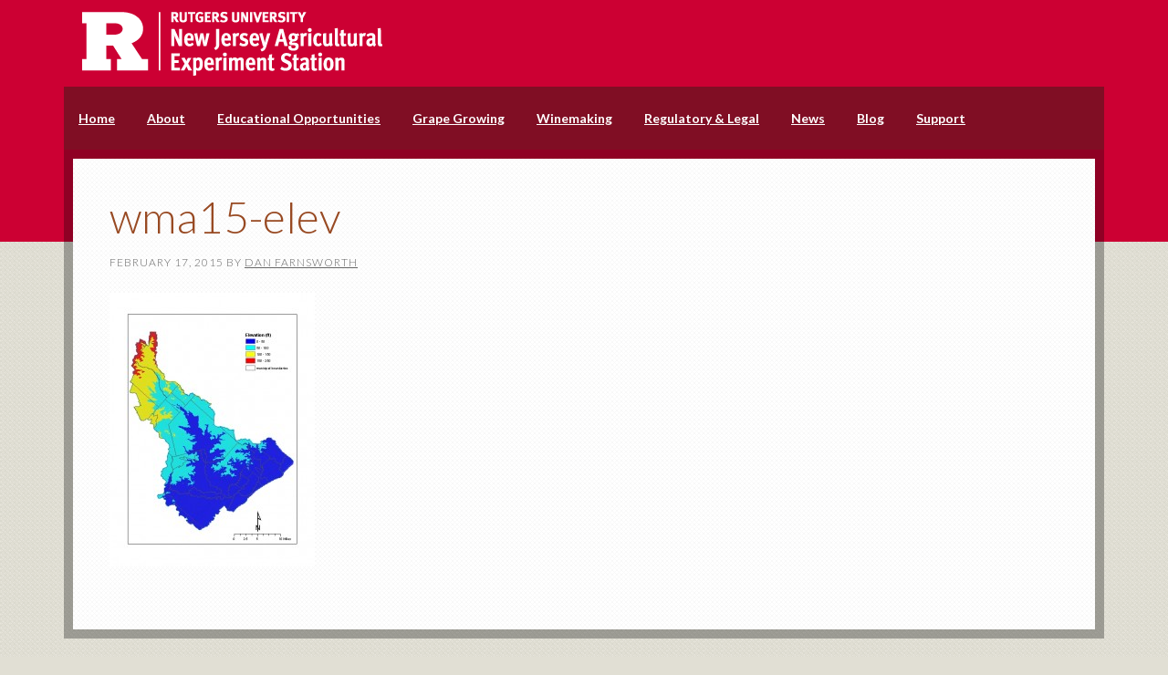

--- FILE ---
content_type: text/html; charset=UTF-8
request_url: https://njvines.rutgers.edu/wma15-elev/
body_size: 10156
content:
<!DOCTYPE html>
<html lang="en-US">
<head >
<meta charset="UTF-8" />
<meta name="viewport" content="width=device-width, initial-scale=1" />
<title>wma15-elev</title>
<meta name='robots' content='max-image-preview:large' />
<link rel='dns-prefetch' href='//secure.gravatar.com' />
<link rel='dns-prefetch' href='//njvines.rutgers.edu' />
<link rel='dns-prefetch' href='//stats.wp.com' />
<link rel='dns-prefetch' href='//fonts.googleapis.com' />
<link rel='dns-prefetch' href='//v0.wordpress.com' />
<link rel="alternate" type="application/rss+xml" title="Rutgers New Jersey Center for Wine Research and Education &raquo; Feed" href="https://njvines.rutgers.edu/feed/" />
<link rel="alternate" type="application/rss+xml" title="Rutgers New Jersey Center for Wine Research and Education &raquo; Comments Feed" href="https://njvines.rutgers.edu/comments/feed/" />
<link rel="alternate" title="oEmbed (JSON)" type="application/json+oembed" href="https://njvines.rutgers.edu/wp-json/oembed/1.0/embed?url=https%3A%2F%2Fnjvines.rutgers.edu%2Fwma15-elev%2F" />
<link rel="alternate" title="oEmbed (XML)" type="text/xml+oembed" href="https://njvines.rutgers.edu/wp-json/oembed/1.0/embed?url=https%3A%2F%2Fnjvines.rutgers.edu%2Fwma15-elev%2F&#038;format=xml" />
<link rel="canonical" href="https://njvines.rutgers.edu/wma15-elev/" />
<style id='wp-img-auto-sizes-contain-inline-css' type='text/css'>
img:is([sizes=auto i],[sizes^="auto," i]){contain-intrinsic-size:3000px 1500px}
/*# sourceURL=wp-img-auto-sizes-contain-inline-css */
</style>
<link rel='stylesheet' id='going-green-pro-theme-css' href='https://njvines.rutgers.edu/wp-content/themes/going-green-pro/style.css?ver=3.0.0' type='text/css' media='all' />
<style id='wp-emoji-styles-inline-css' type='text/css'>

	img.wp-smiley, img.emoji {
		display: inline !important;
		border: none !important;
		box-shadow: none !important;
		height: 1em !important;
		width: 1em !important;
		margin: 0 0.07em !important;
		vertical-align: -0.1em !important;
		background: none !important;
		padding: 0 !important;
	}
/*# sourceURL=wp-emoji-styles-inline-css */
</style>
<style id='wp-block-library-inline-css' type='text/css'>
:root{--wp-block-synced-color:#7a00df;--wp-block-synced-color--rgb:122,0,223;--wp-bound-block-color:var(--wp-block-synced-color);--wp-editor-canvas-background:#ddd;--wp-admin-theme-color:#007cba;--wp-admin-theme-color--rgb:0,124,186;--wp-admin-theme-color-darker-10:#006ba1;--wp-admin-theme-color-darker-10--rgb:0,107,160.5;--wp-admin-theme-color-darker-20:#005a87;--wp-admin-theme-color-darker-20--rgb:0,90,135;--wp-admin-border-width-focus:2px}@media (min-resolution:192dpi){:root{--wp-admin-border-width-focus:1.5px}}.wp-element-button{cursor:pointer}:root .has-very-light-gray-background-color{background-color:#eee}:root .has-very-dark-gray-background-color{background-color:#313131}:root .has-very-light-gray-color{color:#eee}:root .has-very-dark-gray-color{color:#313131}:root .has-vivid-green-cyan-to-vivid-cyan-blue-gradient-background{background:linear-gradient(135deg,#00d084,#0693e3)}:root .has-purple-crush-gradient-background{background:linear-gradient(135deg,#34e2e4,#4721fb 50%,#ab1dfe)}:root .has-hazy-dawn-gradient-background{background:linear-gradient(135deg,#faaca8,#dad0ec)}:root .has-subdued-olive-gradient-background{background:linear-gradient(135deg,#fafae1,#67a671)}:root .has-atomic-cream-gradient-background{background:linear-gradient(135deg,#fdd79a,#004a59)}:root .has-nightshade-gradient-background{background:linear-gradient(135deg,#330968,#31cdcf)}:root .has-midnight-gradient-background{background:linear-gradient(135deg,#020381,#2874fc)}:root{--wp--preset--font-size--normal:16px;--wp--preset--font-size--huge:42px}.has-regular-font-size{font-size:1em}.has-larger-font-size{font-size:2.625em}.has-normal-font-size{font-size:var(--wp--preset--font-size--normal)}.has-huge-font-size{font-size:var(--wp--preset--font-size--huge)}.has-text-align-center{text-align:center}.has-text-align-left{text-align:left}.has-text-align-right{text-align:right}.has-fit-text{white-space:nowrap!important}#end-resizable-editor-section{display:none}.aligncenter{clear:both}.items-justified-left{justify-content:flex-start}.items-justified-center{justify-content:center}.items-justified-right{justify-content:flex-end}.items-justified-space-between{justify-content:space-between}.screen-reader-text{border:0;clip-path:inset(50%);height:1px;margin:-1px;overflow:hidden;padding:0;position:absolute;width:1px;word-wrap:normal!important}.screen-reader-text:focus{background-color:#ddd;clip-path:none;color:#444;display:block;font-size:1em;height:auto;left:5px;line-height:normal;padding:15px 23px 14px;text-decoration:none;top:5px;width:auto;z-index:100000}html :where(.has-border-color){border-style:solid}html :where([style*=border-top-color]){border-top-style:solid}html :where([style*=border-right-color]){border-right-style:solid}html :where([style*=border-bottom-color]){border-bottom-style:solid}html :where([style*=border-left-color]){border-left-style:solid}html :where([style*=border-width]){border-style:solid}html :where([style*=border-top-width]){border-top-style:solid}html :where([style*=border-right-width]){border-right-style:solid}html :where([style*=border-bottom-width]){border-bottom-style:solid}html :where([style*=border-left-width]){border-left-style:solid}html :where(img[class*=wp-image-]){height:auto;max-width:100%}:where(figure){margin:0 0 1em}html :where(.is-position-sticky){--wp-admin--admin-bar--position-offset:var(--wp-admin--admin-bar--height,0px)}@media screen and (max-width:600px){html :where(.is-position-sticky){--wp-admin--admin-bar--position-offset:0px}}

/*# sourceURL=wp-block-library-inline-css */
</style><style id='global-styles-inline-css' type='text/css'>
:root{--wp--preset--aspect-ratio--square: 1;--wp--preset--aspect-ratio--4-3: 4/3;--wp--preset--aspect-ratio--3-4: 3/4;--wp--preset--aspect-ratio--3-2: 3/2;--wp--preset--aspect-ratio--2-3: 2/3;--wp--preset--aspect-ratio--16-9: 16/9;--wp--preset--aspect-ratio--9-16: 9/16;--wp--preset--color--black: #000000;--wp--preset--color--cyan-bluish-gray: #abb8c3;--wp--preset--color--white: #ffffff;--wp--preset--color--pale-pink: #f78da7;--wp--preset--color--vivid-red: #cf2e2e;--wp--preset--color--luminous-vivid-orange: #ff6900;--wp--preset--color--luminous-vivid-amber: #fcb900;--wp--preset--color--light-green-cyan: #7bdcb5;--wp--preset--color--vivid-green-cyan: #00d084;--wp--preset--color--pale-cyan-blue: #8ed1fc;--wp--preset--color--vivid-cyan-blue: #0693e3;--wp--preset--color--vivid-purple: #9b51e0;--wp--preset--gradient--vivid-cyan-blue-to-vivid-purple: linear-gradient(135deg,rgb(6,147,227) 0%,rgb(155,81,224) 100%);--wp--preset--gradient--light-green-cyan-to-vivid-green-cyan: linear-gradient(135deg,rgb(122,220,180) 0%,rgb(0,208,130) 100%);--wp--preset--gradient--luminous-vivid-amber-to-luminous-vivid-orange: linear-gradient(135deg,rgb(252,185,0) 0%,rgb(255,105,0) 100%);--wp--preset--gradient--luminous-vivid-orange-to-vivid-red: linear-gradient(135deg,rgb(255,105,0) 0%,rgb(207,46,46) 100%);--wp--preset--gradient--very-light-gray-to-cyan-bluish-gray: linear-gradient(135deg,rgb(238,238,238) 0%,rgb(169,184,195) 100%);--wp--preset--gradient--cool-to-warm-spectrum: linear-gradient(135deg,rgb(74,234,220) 0%,rgb(151,120,209) 20%,rgb(207,42,186) 40%,rgb(238,44,130) 60%,rgb(251,105,98) 80%,rgb(254,248,76) 100%);--wp--preset--gradient--blush-light-purple: linear-gradient(135deg,rgb(255,206,236) 0%,rgb(152,150,240) 100%);--wp--preset--gradient--blush-bordeaux: linear-gradient(135deg,rgb(254,205,165) 0%,rgb(254,45,45) 50%,rgb(107,0,62) 100%);--wp--preset--gradient--luminous-dusk: linear-gradient(135deg,rgb(255,203,112) 0%,rgb(199,81,192) 50%,rgb(65,88,208) 100%);--wp--preset--gradient--pale-ocean: linear-gradient(135deg,rgb(255,245,203) 0%,rgb(182,227,212) 50%,rgb(51,167,181) 100%);--wp--preset--gradient--electric-grass: linear-gradient(135deg,rgb(202,248,128) 0%,rgb(113,206,126) 100%);--wp--preset--gradient--midnight: linear-gradient(135deg,rgb(2,3,129) 0%,rgb(40,116,252) 100%);--wp--preset--font-size--small: 13px;--wp--preset--font-size--medium: 20px;--wp--preset--font-size--large: 36px;--wp--preset--font-size--x-large: 42px;--wp--preset--spacing--20: 0.44rem;--wp--preset--spacing--30: 0.67rem;--wp--preset--spacing--40: 1rem;--wp--preset--spacing--50: 1.5rem;--wp--preset--spacing--60: 2.25rem;--wp--preset--spacing--70: 3.38rem;--wp--preset--spacing--80: 5.06rem;--wp--preset--shadow--natural: 6px 6px 9px rgba(0, 0, 0, 0.2);--wp--preset--shadow--deep: 12px 12px 50px rgba(0, 0, 0, 0.4);--wp--preset--shadow--sharp: 6px 6px 0px rgba(0, 0, 0, 0.2);--wp--preset--shadow--outlined: 6px 6px 0px -3px rgb(255, 255, 255), 6px 6px rgb(0, 0, 0);--wp--preset--shadow--crisp: 6px 6px 0px rgb(0, 0, 0);}:where(.is-layout-flex){gap: 0.5em;}:where(.is-layout-grid){gap: 0.5em;}body .is-layout-flex{display: flex;}.is-layout-flex{flex-wrap: wrap;align-items: center;}.is-layout-flex > :is(*, div){margin: 0;}body .is-layout-grid{display: grid;}.is-layout-grid > :is(*, div){margin: 0;}:where(.wp-block-columns.is-layout-flex){gap: 2em;}:where(.wp-block-columns.is-layout-grid){gap: 2em;}:where(.wp-block-post-template.is-layout-flex){gap: 1.25em;}:where(.wp-block-post-template.is-layout-grid){gap: 1.25em;}.has-black-color{color: var(--wp--preset--color--black) !important;}.has-cyan-bluish-gray-color{color: var(--wp--preset--color--cyan-bluish-gray) !important;}.has-white-color{color: var(--wp--preset--color--white) !important;}.has-pale-pink-color{color: var(--wp--preset--color--pale-pink) !important;}.has-vivid-red-color{color: var(--wp--preset--color--vivid-red) !important;}.has-luminous-vivid-orange-color{color: var(--wp--preset--color--luminous-vivid-orange) !important;}.has-luminous-vivid-amber-color{color: var(--wp--preset--color--luminous-vivid-amber) !important;}.has-light-green-cyan-color{color: var(--wp--preset--color--light-green-cyan) !important;}.has-vivid-green-cyan-color{color: var(--wp--preset--color--vivid-green-cyan) !important;}.has-pale-cyan-blue-color{color: var(--wp--preset--color--pale-cyan-blue) !important;}.has-vivid-cyan-blue-color{color: var(--wp--preset--color--vivid-cyan-blue) !important;}.has-vivid-purple-color{color: var(--wp--preset--color--vivid-purple) !important;}.has-black-background-color{background-color: var(--wp--preset--color--black) !important;}.has-cyan-bluish-gray-background-color{background-color: var(--wp--preset--color--cyan-bluish-gray) !important;}.has-white-background-color{background-color: var(--wp--preset--color--white) !important;}.has-pale-pink-background-color{background-color: var(--wp--preset--color--pale-pink) !important;}.has-vivid-red-background-color{background-color: var(--wp--preset--color--vivid-red) !important;}.has-luminous-vivid-orange-background-color{background-color: var(--wp--preset--color--luminous-vivid-orange) !important;}.has-luminous-vivid-amber-background-color{background-color: var(--wp--preset--color--luminous-vivid-amber) !important;}.has-light-green-cyan-background-color{background-color: var(--wp--preset--color--light-green-cyan) !important;}.has-vivid-green-cyan-background-color{background-color: var(--wp--preset--color--vivid-green-cyan) !important;}.has-pale-cyan-blue-background-color{background-color: var(--wp--preset--color--pale-cyan-blue) !important;}.has-vivid-cyan-blue-background-color{background-color: var(--wp--preset--color--vivid-cyan-blue) !important;}.has-vivid-purple-background-color{background-color: var(--wp--preset--color--vivid-purple) !important;}.has-black-border-color{border-color: var(--wp--preset--color--black) !important;}.has-cyan-bluish-gray-border-color{border-color: var(--wp--preset--color--cyan-bluish-gray) !important;}.has-white-border-color{border-color: var(--wp--preset--color--white) !important;}.has-pale-pink-border-color{border-color: var(--wp--preset--color--pale-pink) !important;}.has-vivid-red-border-color{border-color: var(--wp--preset--color--vivid-red) !important;}.has-luminous-vivid-orange-border-color{border-color: var(--wp--preset--color--luminous-vivid-orange) !important;}.has-luminous-vivid-amber-border-color{border-color: var(--wp--preset--color--luminous-vivid-amber) !important;}.has-light-green-cyan-border-color{border-color: var(--wp--preset--color--light-green-cyan) !important;}.has-vivid-green-cyan-border-color{border-color: var(--wp--preset--color--vivid-green-cyan) !important;}.has-pale-cyan-blue-border-color{border-color: var(--wp--preset--color--pale-cyan-blue) !important;}.has-vivid-cyan-blue-border-color{border-color: var(--wp--preset--color--vivid-cyan-blue) !important;}.has-vivid-purple-border-color{border-color: var(--wp--preset--color--vivid-purple) !important;}.has-vivid-cyan-blue-to-vivid-purple-gradient-background{background: var(--wp--preset--gradient--vivid-cyan-blue-to-vivid-purple) !important;}.has-light-green-cyan-to-vivid-green-cyan-gradient-background{background: var(--wp--preset--gradient--light-green-cyan-to-vivid-green-cyan) !important;}.has-luminous-vivid-amber-to-luminous-vivid-orange-gradient-background{background: var(--wp--preset--gradient--luminous-vivid-amber-to-luminous-vivid-orange) !important;}.has-luminous-vivid-orange-to-vivid-red-gradient-background{background: var(--wp--preset--gradient--luminous-vivid-orange-to-vivid-red) !important;}.has-very-light-gray-to-cyan-bluish-gray-gradient-background{background: var(--wp--preset--gradient--very-light-gray-to-cyan-bluish-gray) !important;}.has-cool-to-warm-spectrum-gradient-background{background: var(--wp--preset--gradient--cool-to-warm-spectrum) !important;}.has-blush-light-purple-gradient-background{background: var(--wp--preset--gradient--blush-light-purple) !important;}.has-blush-bordeaux-gradient-background{background: var(--wp--preset--gradient--blush-bordeaux) !important;}.has-luminous-dusk-gradient-background{background: var(--wp--preset--gradient--luminous-dusk) !important;}.has-pale-ocean-gradient-background{background: var(--wp--preset--gradient--pale-ocean) !important;}.has-electric-grass-gradient-background{background: var(--wp--preset--gradient--electric-grass) !important;}.has-midnight-gradient-background{background: var(--wp--preset--gradient--midnight) !important;}.has-small-font-size{font-size: var(--wp--preset--font-size--small) !important;}.has-medium-font-size{font-size: var(--wp--preset--font-size--medium) !important;}.has-large-font-size{font-size: var(--wp--preset--font-size--large) !important;}.has-x-large-font-size{font-size: var(--wp--preset--font-size--x-large) !important;}
/*# sourceURL=global-styles-inline-css */
</style>

<style id='classic-theme-styles-inline-css' type='text/css'>
/*! This file is auto-generated */
.wp-block-button__link{color:#fff;background-color:#32373c;border-radius:9999px;box-shadow:none;text-decoration:none;padding:calc(.667em + 2px) calc(1.333em + 2px);font-size:1.125em}.wp-block-file__button{background:#32373c;color:#fff;text-decoration:none}
/*# sourceURL=/wp-includes/css/classic-themes.min.css */
</style>
<link rel='stylesheet' id='google-font-css' href='//fonts.googleapis.com/css?family=Lato%3A300%2C700%7CLora%3A700&#038;ver=3.0.0' type='text/css' media='all' />
<link rel='stylesheet' id='jetpack-subscriptions-css' href='https://njvines.rutgers.edu/wp-content/plugins/jetpack/_inc/build/subscriptions/subscriptions.min.css?ver=15.4' type='text/css' media='all' />
<link rel="https://api.w.org/" href="https://njvines.rutgers.edu/wp-json/" /><link rel="alternate" title="JSON" type="application/json" href="https://njvines.rutgers.edu/wp-json/wp/v2/media/944" /><link rel="EditURI" type="application/rsd+xml" title="RSD" href="https://njvines.rutgers.edu/xmlrpc.php?rsd" />
	<style>img#wpstats{display:none}</style>
		<!-- Google Analytics -->
	<script>
		(function(i,s,o,g,r,a,m){i['GoogleAnalyticsObject']=r;i[r]=i[r]||function(){
		(i[r].q=i[r].q||[]).push(arguments)},i[r].l=1*new Date();a=s.createElement(o),
		m=s.getElementsByTagName(o)[0];a.async=1;a.src=g;m.parentNode.insertBefore(a,m)
		})(window,document,'script','//www.google-analytics.com/analytics.js','ga');
		ga('create', 'UA-60530732-1', 'auto');
		ga('send', 'pageview');	
	</script>
<!-- End Google Analytics --><style type="text/css">.site-header .title-area { background: url(https://njvines.rutgers.edu/wp-content/uploads/2015/04/cropped-header-njaes1.png) no-repeat !important; }</style>

<!-- Jetpack Open Graph Tags -->
<meta property="og:type" content="article" />
<meta property="og:title" content="wma15-elev" />
<meta property="og:url" content="https://njvines.rutgers.edu/wma15-elev/" />
<meta property="og:description" content="Visit the post for more." />
<meta property="article:published_time" content="2015-02-17T15:09:32+00:00" />
<meta property="article:modified_time" content="2015-02-17T15:09:32+00:00" />
<meta property="og:site_name" content="Rutgers New Jersey Center for Wine Research and Education" />
<meta property="og:image" content="https://njvines.rutgers.edu/wp-content/uploads/2015/02/wma15-elev.jpg" />
<meta property="og:image:alt" content="" />
<meta property="og:locale" content="en_US" />
<meta name="twitter:text:title" content="wma15-elev" />
<meta name="twitter:image" content="https://njvines.rutgers.edu/wp-content/uploads/2015/02/wma15-elev.jpg?w=640" />
<meta name="twitter:card" content="summary_large_image" />
<meta name="twitter:description" content="Visit the post for more." />

<!-- End Jetpack Open Graph Tags -->
<link rel="icon" href="https://njvines.rutgers.edu/wp-content/uploads/2024/04/cropped-block-r-512x512-1-32x32.png" sizes="32x32" />
<link rel="icon" href="https://njvines.rutgers.edu/wp-content/uploads/2024/04/cropped-block-r-512x512-1-192x192.png" sizes="192x192" />
<link rel="apple-touch-icon" href="https://njvines.rutgers.edu/wp-content/uploads/2024/04/cropped-block-r-512x512-1-180x180.png" />
<meta name="msapplication-TileImage" content="https://njvines.rutgers.edu/wp-content/uploads/2024/04/cropped-block-r-512x512-1-270x270.png" />
		<style type="text/css" id="wp-custom-css">
			.site-footer > .wrap {
	display: none;
}

body {
	color: black;
}

.entry-meta,
.entry-meta a:link,
.entry-meta a:visited {
	color: #666;
}

a {
	text-decoration: underline;
}

input,
select,
textarea {
	color: #333;
}		</style>
		<link rel='stylesheet' id='genericons-css' href='https://njvines.rutgers.edu/wp-content/plugins/jetpack/_inc/genericons/genericons/genericons.css?ver=3.1' type='text/css' media='all' />
<link rel='stylesheet' id='jetpack_social_media_icons_widget-css' href='https://njvines.rutgers.edu/wp-content/plugins/jetpack/modules/widgets/social-media-icons/style.css?ver=20150602' type='text/css' media='all' />
</head>
<body class="attachment wp-singular attachment-template-default single single-attachment postid-944 attachmentid-944 attachment-jpeg wp-theme-genesis wp-child-theme-going-green-pro custom-header header-image header-full-width full-width-content genesis-breadcrumbs-hidden genesis-footer-widgets-visible" itemscope itemtype="https://schema.org/WebPage"><div class="site-container"><header class="site-header" itemscope itemtype="https://schema.org/WPHeader"><div class="wrap"><div class="title-area"><p class="site-title" itemprop="headline"><a href="https://njvines.rutgers.edu/">Rutgers New Jersey Center for Wine Research and Education</a></p><p class="site-description" itemprop="description">A unit of the New Jersey Agricultural Experiment Station</p></div></div></header><nav class="nav-primary" aria-label="Main" itemscope itemtype="https://schema.org/SiteNavigationElement"><div class="wrap"><ul id="menu-wine-center" class="menu genesis-nav-menu menu-primary"><li id="menu-item-31" class="menu-item menu-item-type-post_type menu-item-object-page menu-item-home menu-item-31"><a href="https://njvines.rutgers.edu/" itemprop="url"><span itemprop="name">Home</span></a></li>
<li id="menu-item-35" class="menu-item menu-item-type-post_type menu-item-object-page menu-item-has-children menu-item-35"><a href="https://njvines.rutgers.edu/about/" itemprop="url"><span itemprop="name">About</span></a>
<ul class="sub-menu">
	<li id="menu-item-49" class="menu-item menu-item-type-post_type menu-item-object-page menu-item-49"><a href="https://njvines.rutgers.edu/about/mission/" itemprop="url"><span itemprop="name">Mission</span></a></li>
	<li id="menu-item-47" class="menu-item menu-item-type-post_type menu-item-object-page menu-item-47"><a href="https://njvines.rutgers.edu/about/history-of-nj-wine/" itemprop="url"><span itemprop="name">History of NJ Wine</span></a></li>
	<li id="menu-item-1967" class="menu-item menu-item-type-post_type menu-item-object-page menu-item-1967"><a href="https://njvines.rutgers.edu/about/contact-us/" itemprop="url"><span itemprop="name">Contact Us</span></a></li>
</ul>
</li>
<li id="menu-item-58" class="menu-item menu-item-type-post_type menu-item-object-page menu-item-has-children menu-item-58"><a href="https://njvines.rutgers.edu/educational-opportunities/" itemprop="url"><span itemprop="name">Educational Opportunities</span></a>
<ul class="sub-menu">
	<li id="menu-item-1440" class="menu-item menu-item-type-post_type menu-item-object-page menu-item-1440"><a href="https://njvines.rutgers.edu/educational-opportunities/opportunities-in-new-jersey/" itemprop="url"><span itemprop="name">Courses</span></a></li>
	<li id="menu-item-73" class="menu-item menu-item-type-post_type menu-item-object-page menu-item-73"><a href="https://njvines.rutgers.edu/educational-opportunities/certificate-programs/" itemprop="url"><span itemprop="name">Certificate Programs</span></a></li>
	<li id="menu-item-72" class="menu-item menu-item-type-post_type menu-item-object-page menu-item-72"><a href="https://njvines.rutgers.edu/educational-opportunities/associate-degree-programs/" itemprop="url"><span itemprop="name">Associate Degree Programs</span></a></li>
	<li id="menu-item-1439" class="menu-item menu-item-type-post_type menu-item-object-page menu-item-1439"><a href="https://njvines.rutgers.edu/educational-opportunities/undergraduate-degree-programs/" itemprop="url"><span itemprop="name">Undergraduate Degree Programs</span></a></li>
	<li id="menu-item-1438" class="menu-item menu-item-type-post_type menu-item-object-page menu-item-1438"><a href="https://njvines.rutgers.edu/educational-opportunities/graduate-degree-programs/" itemprop="url"><span itemprop="name">Graduate Degree Programs</span></a></li>
	<li id="menu-item-74" class="menu-item menu-item-type-post_type menu-item-object-page menu-item-74"><a href="https://njvines.rutgers.edu/educational-opportunities/internships/" itemprop="url"><span itemprop="name">Internships</span></a></li>
</ul>
</li>
<li id="menu-item-81" class="menu-item menu-item-type-post_type menu-item-object-page menu-item-has-children menu-item-81"><a href="https://njvines.rutgers.edu/grape-growing/" itemprop="url"><span itemprop="name">Grape Growing</span></a>
<ul class="sub-menu">
	<li id="menu-item-87" class="menu-item menu-item-type-post_type menu-item-object-page menu-item-87"><a href="https://njvines.rutgers.edu/grape-growing/for-new-grape-growers/" itemprop="url"><span itemprop="name">For New Grape Growers</span></a></li>
	<li id="menu-item-86" class="menu-item menu-item-type-post_type menu-item-object-page menu-item-86"><a href="https://njvines.rutgers.edu/grape-growing/site-selection/" itemprop="url"><span itemprop="name">Site Selection</span></a></li>
	<li id="menu-item-104" class="menu-item menu-item-type-post_type menu-item-object-page menu-item-104"><a href="https://njvines.rutgers.edu/grape-growing/pest-management/" itemprop="url"><span itemprop="name">Pest Management</span></a></li>
	<li id="menu-item-1941" class="menu-item menu-item-type-post_type menu-item-object-page menu-item-1941"><a href="https://njvines.rutgers.edu/enterprise-budget/" itemprop="url"><span itemprop="name">Enterprise Budget</span></a></li>
</ul>
</li>
<li id="menu-item-122" class="menu-item menu-item-type-post_type menu-item-object-page menu-item-has-children menu-item-122"><a href="https://njvines.rutgers.edu/winemaking/" itemprop="url"><span itemprop="name">Winemaking</span></a>
<ul class="sub-menu">
	<li id="menu-item-121" class="menu-item menu-item-type-post_type menu-item-object-page menu-item-121"><a href="https://njvines.rutgers.edu/winemaking/for-new-winemakers/" itemprop="url"><span itemprop="name">For New Winemakers</span></a></li>
	<li id="menu-item-120" class="menu-item menu-item-type-post_type menu-item-object-page menu-item-120"><a href="https://njvines.rutgers.edu/winemaking/enology-from-experts/" itemprop="url"><span itemprop="name">Enology from Experts</span></a></li>
	<li id="menu-item-119" class="menu-item menu-item-type-post_type menu-item-object-page menu-item-119"><a href="https://njvines.rutgers.edu/winemaking/wine-marketing-and-economics/" itemprop="url"><span itemprop="name">Wine Marketing and Economics</span></a></li>
</ul>
</li>
<li id="menu-item-2069" class="menu-item menu-item-type-post_type menu-item-object-page menu-item-has-children menu-item-2069"><a href="https://njvines.rutgers.edu/regulatory-and-legal/" itemprop="url"><span itemprop="name">Regulatory &#038; Legal</span></a>
<ul class="sub-menu">
	<li id="menu-item-1435" class="menu-item menu-item-type-post_type menu-item-object-page menu-item-1435"><a href="https://njvines.rutgers.edu/regulatory-and-legal/become-a-member/" itemprop="url"><span itemprop="name">Become a Member</span></a></li>
	<li id="menu-item-1436" class="menu-item menu-item-type-post_type menu-item-object-page menu-item-1436"><a href="https://njvines.rutgers.edu/regulatory-and-legal/understand-the-rules/" itemprop="url"><span itemprop="name">Understand the Rules</span></a></li>
	<li id="menu-item-1434" class="menu-item menu-item-type-post_type menu-item-object-page menu-item-1434"><a href="https://njvines.rutgers.edu/regulatory-and-legal/get-started/" itemprop="url"><span itemprop="name">Get Started</span></a></li>
</ul>
</li>
<li id="menu-item-147" class="menu-item menu-item-type-post_type menu-item-object-page menu-item-has-children menu-item-147"><a href="https://njvines.rutgers.edu/news/" itemprop="url"><span itemprop="name">News</span></a>
<ul class="sub-menu">
	<li id="menu-item-75" class="menu-item menu-item-type-post_type menu-item-object-page menu-item-75"><a href="https://njvines.rutgers.edu/educational-opportunities/for-industry-members/" itemprop="url"><span itemprop="name">For Industry Members</span></a></li>
	<li id="menu-item-2292" class="menu-item menu-item-type-post_type menu-item-object-page menu-item-2292"><a href="https://njvines.rutgers.edu/news/for-wine-enthusiasts/" itemprop="url"><span itemprop="name">For Wine Enthusiasts</span></a></li>
</ul>
</li>
<li id="menu-item-149" class="menu-item menu-item-type-post_type menu-item-object-page menu-item-149"><a href="https://njvines.rutgers.edu/news/blog/" itemprop="url"><span itemprop="name">Blog</span></a></li>
<li id="menu-item-2618" class="menu-item menu-item-type-custom menu-item-object-custom menu-item-2618"><a href="https://securelb.imodules.com/s/896/Foundation/hybrid/oneCol.aspx?sid=896&#038;gid=1&#038;pgid=2138&#038;bledit=1&#038;dids=1121" itemprop="url"><span itemprop="name">Support</span></a></li>
</ul></div></nav><div class="site-inner"><div class="wrap"><div class="content-sidebar-wrap"><main class="content"><article class="post-944 attachment type-attachment status-inherit entry" aria-label="wma15-elev" itemscope itemtype="https://schema.org/CreativeWork"><header class="entry-header"><h1 class="entry-title" itemprop="headline">wma15-elev</h1>
<p class="entry-meta"><time class="entry-time" itemprop="datePublished" datetime="2015-02-17T15:09:32-05:00">February 17, 2015</time> by <span class="entry-author" itemprop="author" itemscope itemtype="https://schema.org/Person"><a href="https://njvines.rutgers.edu/author/dfarnsworth/" class="entry-author-link" rel="author" itemprop="url"><span class="entry-author-name" itemprop="name">Dan Farnsworth</span></a></span>  </p></header><div class="entry-content" itemprop="text"><p class="attachment"><a href='https://njvines.rutgers.edu/wp-content/uploads/2015/02/wma15-elev.jpg'><img decoding="async" width="225" height="300" src="https://njvines.rutgers.edu/wp-content/uploads/2015/02/wma15-elev-225x300.jpg" class="attachment-medium size-medium" alt="" srcset="https://njvines.rutgers.edu/wp-content/uploads/2015/02/wma15-elev-225x300.jpg 225w, https://njvines.rutgers.edu/wp-content/uploads/2015/02/wma15-elev.jpg 576w" sizes="(max-width: 225px) 100vw, 225px" /></a></p>
</div><footer class="entry-footer"></footer></article></main></div></div></div><div class="footer-widgets"><div class="wrap"><div class="widget-area footer-widgets-1 footer-widget-area"><section id="widget_contact_info-2" class="widget widget_contact_info"><div class="widget-wrap"><h4 class="widget-title widgettitle">Contact Information</h4>
<div itemscope itemtype="http://schema.org/LocalBusiness"><div class="confit-address" itemscope itemtype="http://schema.org/PostalAddress" itemprop="address"><a href="https://maps.google.com/maps?z=16&#038;q=rutgers%2Bagricultural%2Bresearch%2Band%2Bextension%2Bcenter%2B121%2Bnorthville%2Brd.%2C%2Bbridgeton%2C%2Bnj%2B08302-5919" target="_blank" rel="noopener noreferrer">Rutgers Agricultural Research and Extension Center <br/>121 Northville Rd., Bridgeton, NJ 08302-5919</a></div><div class="confit-phone"><span itemprop="telephone">danward@njaes.rutgers.edu</span></div><div class="confit-hours" itemprop="openingHours">Monday - Friday<br/>9 AM - 5 PM</div></div></div></section>
</div><div class="widget-area footer-widgets-2 footer-widget-area"><section id="wpcom_social_media_icons_widget-2" class="widget widget_wpcom_social_media_icons_widget"><div class="widget-wrap"><h4 class="widget-title widgettitle">Social</h4>
<ul><li><a href="https://www.facebook.com/RutgersCooperativeExtension/" class="genericon genericon-facebook" target="_blank"><span class="screen-reader-text">View RutgersCooperativeExtension&#8217;s profile on Facebook</span></a></li><li><a href="https://twitter.com/RutgersNJAES/" class="genericon genericon-twitter" target="_blank"><span class="screen-reader-text">View RutgersNJAES&#8217;s profile on Twitter</span></a></li><li><a href="https://www.youtube.com/user/RutgersNJAES/" class="genericon genericon-youtube" target="_blank"><span class="screen-reader-text">View RutgersNJAES&#8217;s profile on YouTube</span></a></li></ul></div></section>
<section id="custom_html-2" class="widget_text widget widget_custom_html"><div class="widget_text widget-wrap"><div class="textwidget custom-html-widget"><p>
	<a href="https://newbrunswick.rutgers.edu/copyright-information">Copyright</a> © Rutgers, The State University of New Jersey
</p>
<p>
	Rutgers University is an equal access/equal opportunity institution. Individuals with disabilities are encouraged to direct suggestions, comments, or complaints concerning any accessibility issues with Rutgers web sites to: <a href="mailto:accessibility@rutgers.edu">accessibility@rutgers.edu</a> or complete the <a href="https://it.rutgers.edu/it-accessibility-initiative/barrierform/">Report Accessibility Barrier or Provide Feedback Form</a>
</p></div></div></section>
</div><div class="widget-area footer-widgets-3 footer-widget-area"><section id="blog_subscription-2" class="widget widget_blog_subscription jetpack_subscription_widget"><div class="widget-wrap"><h4 class="widget-title widgettitle">Subscribe to Blog via Email</h4>

			<div class="wp-block-jetpack-subscriptions__container">
			<form action="#" method="post" accept-charset="utf-8" id="subscribe-blog-blog_subscription-2"
				data-blog="98382685"
				data-post_access_level="everybody" >
									<div id="subscribe-text"><p>Enter your email address to subscribe to this blog and receive notifications of new posts by email.</p>
</div>
										<p id="subscribe-email">
						<label id="jetpack-subscribe-label"
							class="screen-reader-text"
							for="subscribe-field-blog_subscription-2">
							Email Address						</label>
						<input type="email" name="email" autocomplete="email" required="required"
																					value=""
							id="subscribe-field-blog_subscription-2"
							placeholder="Email Address"
						/>
					</p>

					<p id="subscribe-submit"
											>
						<input type="hidden" name="action" value="subscribe"/>
						<input type="hidden" name="source" value="https://njvines.rutgers.edu/wma15-elev/"/>
						<input type="hidden" name="sub-type" value="widget"/>
						<input type="hidden" name="redirect_fragment" value="subscribe-blog-blog_subscription-2"/>
						<input type="hidden" id="_wpnonce" name="_wpnonce" value="b2061853c3" /><input type="hidden" name="_wp_http_referer" value="/wma15-elev/" />						<button type="submit"
															class="wp-block-button__link"
																					name="jetpack_subscriptions_widget"
						>
							Subscribe						</button>
					</p>
							</form>
						</div>
			
</div></section>
</div></div></div><footer class="site-footer" itemscope itemtype="https://schema.org/WPFooter"><div class="wrap"><p>Copyright &#xA9;&nbsp;2026 · <a href="http://my.studiopress.com/themes/goinggreen/">Going Green Pro Theme</a> on <a href="https://www.studiopress.com/">Genesis Framework</a> · <a href="https://wordpress.org/">WordPress</a> · <a href="https://njvines.rutgers.edu/log-me-in/">Log in</a></p></div></footer></div><script type="speculationrules">
{"prefetch":[{"source":"document","where":{"and":[{"href_matches":"/*"},{"not":{"href_matches":["/wp-*.php","/wp-admin/*","/wp-content/uploads/*","/wp-content/*","/wp-content/plugins/*","/wp-content/themes/going-green-pro/*","/wp-content/themes/genesis/*","/*\\?(.+)"]}},{"not":{"selector_matches":"a[rel~=\"nofollow\"]"}},{"not":{"selector_matches":".no-prefetch, .no-prefetch a"}}]},"eagerness":"conservative"}]}
</script>
<script type="text/javascript" src="https://njvines.rutgers.edu/wp-includes/js/comment-reply.min.js?ver=6.9" id="comment-reply-js" async="async" data-wp-strategy="async" fetchpriority="low"></script>
<script type="text/javascript" id="jetpack-stats-js-before">
/* <![CDATA[ */
_stq = window._stq || [];
_stq.push([ "view", {"v":"ext","blog":"98382685","post":"944","tz":"-5","srv":"njvines.rutgers.edu","j":"1:15.4"} ]);
_stq.push([ "clickTrackerInit", "98382685", "944" ]);
//# sourceURL=jetpack-stats-js-before
/* ]]> */
</script>
<script type="text/javascript" src="https://stats.wp.com/e-202604.js" id="jetpack-stats-js" defer="defer" data-wp-strategy="defer"></script>
<script id="wp-emoji-settings" type="application/json">
{"baseUrl":"https://s.w.org/images/core/emoji/17.0.2/72x72/","ext":".png","svgUrl":"https://s.w.org/images/core/emoji/17.0.2/svg/","svgExt":".svg","source":{"concatemoji":"https://njvines.rutgers.edu/wp-includes/js/wp-emoji-release.min.js?ver=6.9"}}
</script>
<script type="module">
/* <![CDATA[ */
/*! This file is auto-generated */
const a=JSON.parse(document.getElementById("wp-emoji-settings").textContent),o=(window._wpemojiSettings=a,"wpEmojiSettingsSupports"),s=["flag","emoji"];function i(e){try{var t={supportTests:e,timestamp:(new Date).valueOf()};sessionStorage.setItem(o,JSON.stringify(t))}catch(e){}}function c(e,t,n){e.clearRect(0,0,e.canvas.width,e.canvas.height),e.fillText(t,0,0);t=new Uint32Array(e.getImageData(0,0,e.canvas.width,e.canvas.height).data);e.clearRect(0,0,e.canvas.width,e.canvas.height),e.fillText(n,0,0);const a=new Uint32Array(e.getImageData(0,0,e.canvas.width,e.canvas.height).data);return t.every((e,t)=>e===a[t])}function p(e,t){e.clearRect(0,0,e.canvas.width,e.canvas.height),e.fillText(t,0,0);var n=e.getImageData(16,16,1,1);for(let e=0;e<n.data.length;e++)if(0!==n.data[e])return!1;return!0}function u(e,t,n,a){switch(t){case"flag":return n(e,"\ud83c\udff3\ufe0f\u200d\u26a7\ufe0f","\ud83c\udff3\ufe0f\u200b\u26a7\ufe0f")?!1:!n(e,"\ud83c\udde8\ud83c\uddf6","\ud83c\udde8\u200b\ud83c\uddf6")&&!n(e,"\ud83c\udff4\udb40\udc67\udb40\udc62\udb40\udc65\udb40\udc6e\udb40\udc67\udb40\udc7f","\ud83c\udff4\u200b\udb40\udc67\u200b\udb40\udc62\u200b\udb40\udc65\u200b\udb40\udc6e\u200b\udb40\udc67\u200b\udb40\udc7f");case"emoji":return!a(e,"\ud83e\u1fac8")}return!1}function f(e,t,n,a){let r;const o=(r="undefined"!=typeof WorkerGlobalScope&&self instanceof WorkerGlobalScope?new OffscreenCanvas(300,150):document.createElement("canvas")).getContext("2d",{willReadFrequently:!0}),s=(o.textBaseline="top",o.font="600 32px Arial",{});return e.forEach(e=>{s[e]=t(o,e,n,a)}),s}function r(e){var t=document.createElement("script");t.src=e,t.defer=!0,document.head.appendChild(t)}a.supports={everything:!0,everythingExceptFlag:!0},new Promise(t=>{let n=function(){try{var e=JSON.parse(sessionStorage.getItem(o));if("object"==typeof e&&"number"==typeof e.timestamp&&(new Date).valueOf()<e.timestamp+604800&&"object"==typeof e.supportTests)return e.supportTests}catch(e){}return null}();if(!n){if("undefined"!=typeof Worker&&"undefined"!=typeof OffscreenCanvas&&"undefined"!=typeof URL&&URL.createObjectURL&&"undefined"!=typeof Blob)try{var e="postMessage("+f.toString()+"("+[JSON.stringify(s),u.toString(),c.toString(),p.toString()].join(",")+"));",a=new Blob([e],{type:"text/javascript"});const r=new Worker(URL.createObjectURL(a),{name:"wpTestEmojiSupports"});return void(r.onmessage=e=>{i(n=e.data),r.terminate(),t(n)})}catch(e){}i(n=f(s,u,c,p))}t(n)}).then(e=>{for(const n in e)a.supports[n]=e[n],a.supports.everything=a.supports.everything&&a.supports[n],"flag"!==n&&(a.supports.everythingExceptFlag=a.supports.everythingExceptFlag&&a.supports[n]);var t;a.supports.everythingExceptFlag=a.supports.everythingExceptFlag&&!a.supports.flag,a.supports.everything||((t=a.source||{}).concatemoji?r(t.concatemoji):t.wpemoji&&t.twemoji&&(r(t.twemoji),r(t.wpemoji)))});
//# sourceURL=https://njvines.rutgers.edu/wp-includes/js/wp-emoji-loader.min.js
/* ]]> */
</script>
</body></html>
